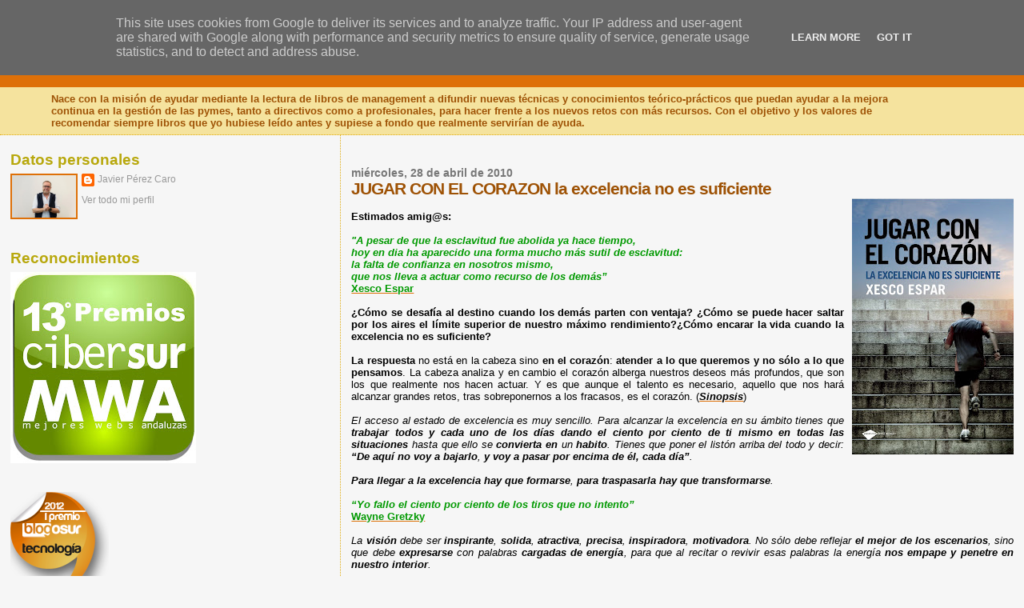

--- FILE ---
content_type: text/html; charset=UTF-8
request_url: https://www.nuevoviernes-nuevolibro.es/b/stats?style=BLACK_TRANSPARENT&timeRange=ALL_TIME&token=APq4FmDjRP2YhUwuiqxT7yUpA4_8Mujd0QN9k1RZJ0lURhdmSM26ECb-bXMUogSeRt0u0uBdOx9_bbqZ4GMID9pRD-9tyeh6JQ
body_size: 49
content:
{"total":3423090,"sparklineOptions":{"backgroundColor":{"fillOpacity":0.1,"fill":"#000000"},"series":[{"areaOpacity":0.3,"color":"#202020"}]},"sparklineData":[[0,53],[1,38],[2,35],[3,30],[4,44],[5,47],[6,45],[7,47],[8,55],[9,100],[10,36],[11,45],[12,63],[13,61],[14,48],[15,45],[16,37],[17,43],[18,74],[19,41],[20,45],[21,59],[22,44],[23,42],[24,36],[25,59],[26,82],[27,90],[28,78],[29,48]],"nextTickMs":128571}